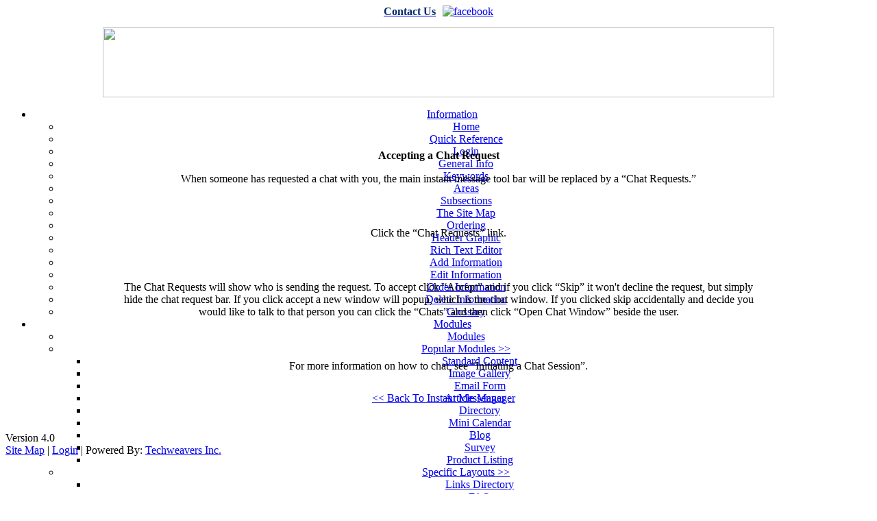

--- FILE ---
content_type: text/html; charset=UTF-8
request_url: http://help.techweavers.net/index.php?area_id=1005&page_id=1087&page_element_id=76&article_id=191&LIMIT76=0
body_size: 3537
content:
<!DOCTYPE html>
<html>
<head>
<title>Techweavers Online Website Manual</title>
 <meta name="description" content="">
 <meta name="keywords" content="">
 <meta name="robots" content="noarchive">
 <meta http-equiv="Content-Type" content="text/html; charset=iso-8859-1">
 <meta http-equiv="Pragma" content="no-cache">
 <meta http-equiv="Expires" content="-1">
<meta name="google-translate-customization" content="637637b220245dcf-82a986371c59229e-gc289cf3832a29ad8-14" />


<meta name="viewport" content="width=980, shrink-to-fit=yes">
<link href="v30_builder/builder.css" rel="stylesheet" type="text/css">
<link href="template/template.css" rel="stylesheet" type="text/css">
<link href="upload/userStyle.css" rel="stylesheet" type="text/css">

<link href="template/dropdown.css" rel="stylesheet" type="text/css">

<link href="v30_builder/jquery/anythingslider.css" rel="stylesheet" type="text/css">
<link href="v30_builder/jquery/theme-metallic.css" rel="stylesheet" type="text/css">
<link href="v30_builder/jquery/theme-minimalist-round.css" rel="stylesheet" type="text/css">
<link href="v30_builder/jquery/theme-minimalist-square.css" rel="stylesheet" type="text/css">
<link href="v30_builder/jquery/theme-cs-portfolio.css" rel="stylesheet" type="text/css">
<!--[if lte IE 7]>
<link rel="stylesheet" href="v30_builder/jquery/anythingslider-ie.css" type="text/css" media="screen" />
<![endif]-->

<script type="text/javascript" src="template/template.js"></script>
<script type="text/javascript" src="v30_builder/jquery/jquery-1.10.2.min.js"></script>
<script type="text/javascript" src="v30_builder/jquery/jquery-migrate-1.2.1.min.js"></script>

<script type="text/javascript" src="v30_builder/jquery/jquery.anythingslider.min.js"></script>
<script type="text/javascript" src="v30_builder/jquery/jquery.anythingslider.video.min.js"></script>
<script type="text/javascript" src="v30_builder/jquery/jquery.anythingslider.fx.min.js"></script>

<script>

	
	
</script>
<script type="text/javascript" src="v30_builder/jquery/lytebox.js"></script>
<link href="v30_builder/jquery/lytebox.css" rel="stylesheet" type="text/css">
<script type="text/javascript" src="v30_builder/jquery/atooltip.js"></script>
<link href="v30_builder/jquery/atooltip.css" rel="stylesheet" type="text/css">
<script type='text/javascript' src='v30_builder/unitegallery/js/unitegallery.min.js'></script> 
<link rel='stylesheet' href='v30_builder/unitegallery/css/unite-gallery.css' type='text/css' />
<script type="text/javascript" src="v30_builder/socialstream/js/jquery.social.stream.1.6.3.min.js"></script>	 		
</head>
<body>
<div class="main_container" align="center" style="background-color: #FFFFFF;">
    <div style="width: 980px; height: 32px; padding: 0px; margin: 0px; background: url(template/images/design_r1_c0.jpg) center top repeat-y;">
        <div class="float_right"><a href="http://www.techweavers.net/index.php?area_id=1006&page_id=1005" target="_blank"><span style="color: #00286e; font-weight: bold; vertical-align: bottom; padding-right: 10px; padding-top: 15px;">Contact Us</span></a><a href="http://www.facebook.com/techweaversinc" target="_blank"><img src="template/images/facebook_icon.png" width="18" alt="facebook" title="facebook" border="0" style="margin-bottom: 0px; vertical-align: bottom;"/></a></div>
    </div>
    <div style="height:102px; border: 0;"><a href="index.php?page=home" style="border-bottom: none;"><img src="upload/image/91d4652451509358fb418a95d0757ef5.jpg" width="980" height="102" style="border: 0px;"></a></div>
    <div class="main_nav" style="height: 36px; width: 100%;">   
    	<div class="nav"><a href="/getout.php"></a><!--<a href="/getout.php"></a>--><ul class="dropdown"><li><a href="/index.php?area_id=1000&page_id=1050">Information</a><ul class="sub_menu"><li><a href="/index.php?area_id=1000&page_id=1050">Home</a></li><li><a href="/index.php?area_id=1000&page_id=1024">Quick Reference</a></li><li><a href="/index.php?area_id=1000&page_id=1002">Login</a></li><li><a href="/index.php?area_id=1000&page_id=1003">General Info</a></li><li><a href="/index.php?area_id=1000&page_id=1011">Keywords</a></li><li><a href="/index.php?area_id=1000&page_id=1013">Areas</a></li><li><a href="/index.php?area_id=1000&page_id=1014">Subsections</a></li><li><a href="/index.php?area_id=1000&page_id=1015">The Site Map</a></li><li><a href="/index.php?area_id=1000&page_id=1016">Ordering</a></li><li><a href="/index.php?area_id=1000&page_id=1082">Header Graphic</a></li><li><a href="/index.php?area_id=1000&page_id=1019">Rich Text Editor</a></li><li><a href="/index.php?area_id=1000&page_id=1021">Add Information</a></li><li><a href="/index.php?area_id=1000&page_id=1022">Edit Information</a></li><li><a href="/index.php?area_id=1000&page_id=1017">Order Information</a></li><li><a href="/index.php?area_id=1000&page_id=1025">Delete Information</a></li><li><a href="/index.php?area_id=1000&page_id=1051">Glossary</a></li></ul></li><li><a href="/index.php?area_id=1002&page_id=1012">Modules</a><ul class="sub_menu"><li><a href="/index.php?area_id=1002&page_id=1012">Modules</a></li><li><a href="/index.php?area_id=1002&page_id=1004">Popular Modules <span class="sub_arrow"> >></span></a><ul class="sub_menu"><li><a href="/index.php?area_id=1002&page_id=1004">Standard Content</a></li><li><a href="/index.php?area_id=1002&page_id=1031">Image Gallery</a></li><li><a href="/index.php?area_id=1002&page_id=1030">Email Form</a></li><li><a href="/index.php?area_id=1002&page_id=1026">Article Manager</a></li><li><a href="/index.php?area_id=1002&page_id=1027">Directory</a></li><li><a href="/index.php?area_id=1002&page_id=1033">Mini Calendar</a></li><li><a href="/index.php?area_id=1002&page_id=1040">Blog</a></li><li><a href="/index.php?area_id=1002&page_id=1072">Survey</a></li><li><a href="/index.php?area_id=1002&page_id=1028">Product Listing</a></li></ul><li><a href="/index.php?area_id=1002&page_id=1034">Specific Layouts <span class="sub_arrow"> >></span></a><ul class="sub_menu"><li><a href="/index.php?area_id=1002&page_id=1034">Links Directory</a></li><li><a href="/index.php?area_id=1002&page_id=1035">FAQ</a></li><li><a href="/index.php?area_id=1002&page_id=1037">Guestbook</a></li><li><a href="/index.php?area_id=1002&page_id=1038">Discussion Forum</a></li><li><a href="/index.php?area_id=1002&page_id=1039">Advertise</a></li><li><a href="/index.php?area_id=1002&page_id=1042">PayPal</a></li><li><a href="/index.php?area_id=1002&page_id=1065">RSS Feed Viewer</a></li><li><a href="/index.php?area_id=1002&page_id=1073">Video Gallery</a></li><li><a href="/index.php?area_id=1002&page_id=1029">Realty Listing</a></li><li><a href="/index.php?area_id=1002&page_id=1032">Events Calendar</a></li><li><a href="/index.php?area_id=1002&page_id=1036">Votes & Polls</a></li></ul><li><a href="/index.php?area_id=1002&page_id=1088">Version 4 Only <span class="sub_arrow"> >></span></a><ul class="sub_menu"><li><a href="/index.php?area_id=1002&page_id=1088">Layered Slider</a></li><li><a href="/index.php?area_id=1002&page_id=1089">Social Stream</a></li></ul></ul></li><li><a href="/index.php?area_id=1003&page_id=1005">Tools</a><ul class="sub_menu"><li><a href="/index.php?area_id=1003&page_id=1005">Click Tracker</a></li><li><a href="/index.php?area_id=1003&page_id=1049">Stats</a></li><li><a href="/index.php?area_id=1003&page_id=1043">Website Backup</a></li><li><a href="/index.php?area_id=1003&page_id=1018">Image Tool</a></li><li><a href="/index.php?area_id=1003&page_id=1074">Video Logo</a></li><li><a href="/index.php?area_id=1003&page_id=1077">SubMenu Snippets</a></li><li><a href="/index.php?area_id=1003&page_id=1078">Footer Mgmt</a></li><li><a href="/index.php?area_id=1003&page_id=1079">Site Preferences</a></li><li><a href="/index.php?area_id=1003&page_id=1080">Favicon</a></li><li><a href="/index.php?area_id=1003&page_id=1081">QR Code</a></li><li><a href="/index.php?area_id=1003&page_id=1075">Landing Page</a></li><li><a href="/index.php?area_id=1003&page_id=1066">PDF Maker</a></li><li><a href="/index.php?area_id=1003&page_id=1068">Grabber Ads</a></li><li><a href="/index.php?area_id=1003&page_id=1084">Highlights</a></li><li><a href="/index.php?area_id=1003&page_id=1044">RSS Feed</a></li></ul></li><li><a href="/index.php?area_id=1004&page_id=1045">User Mgmt</a><ul class="sub_menu"><li><a href="/index.php?area_id=1004&page_id=1045">User Management</a></li><li><a href="/index.php?area_id=1004&page_id=1006">Group</a></li><li><a href="/index.php?area_id=1004&page_id=1046">User</a></li><li><a href="/index.php?area_id=1004&page_id=1047">Permissions</a></li><li><a href="/index.php?area_id=1004&page_id=1048">Options</a></li><li><a href="/index.php?area_id=1004&page_id=1076">User Profile</a></li><li><a href="/index.php?area_id=1004&page_id=1086">Office Preferences</a></li></ul></li><li class="selected"><a href="/index.php?area_id=1005&page_id=1056"><span class="selected_text">Office</span></a><ul class="sub_menu"><li><a href="/index.php?area_id=1005&page_id=1056">Overview</a></li><li><a href="/index.php?area_id=1005&page_id=1057">Recent Items</a></li><li><a href="/index.php?area_id=1005&page_id=1058">Calendar</a></li><li><a href="/index.php?area_id=1005&page_id=1059">Client Leads</a></li><li><a href="/index.php?area_id=1005&page_id=1060">Client Listing</a></li><li><a href="/index.php?area_id=1005&page_id=1061">File Manager</a></li><li><a href="/index.php?area_id=1005&page_id=1062">Phone Listing</a></li><li><a href="/index.php?area_id=1005&page_id=1063">SMS Messaging</a></li><li><a href="/index.php?area_id=1005&page_id=1064">Task Manager</a></li><li><a href="/index.php?area_id=1005&page_id=1070">Planner</a></li><li><a href="/index.php?area_id=1005&page_id=1071">Notification Tool</a></li><li><a href="/index.php?area_id=1005&page_id=1087">Instant Messenger</a></li></ul></li><li><a href="/index.php?area_id=1007&page_id=1052">Mail</a><ul class="sub_menu"><li><a href="/index.php?area_id=1007&page_id=1052">Mail</a></li><li><a href="/index.php?area_id=1007&page_id=1053">Webmail</a></li><li><a href="/index.php?area_id=1007&page_id=1054">Mail Clients</a></li><li><a href="/index.php?area_id=1007&page_id=1055">FAQ</a></li><li><a href="/index.php?area_id=1007&page_id=1090">email test</a></li></ul></li><li><a href="/index.php?area_id=1008&page_id=1085">Video Gallery</a></li></ul></div>
    </div>       
    <div class="main_content">
            
		<div class="content"><div class="element_76"><a name="element76"></a>
 <div style="width:940px; margin: 5px auto;" class="template_text_default"><div style="padding: 3px;" class="template_text_default"><p><span style="font-size: medium;"><strong>Accepting a Chat Request</strong></span></p>
<p>When someone has requested a chat with you, the main instant message tool bar will be replaced by a &ldquo;Chat Requests.&rdquo;</p></div> </div>
				<div class="clear"></div> <div style="width:940px; margin: 5px auto;" class="template_text_default">	<div style="text-align: center; " class="builder_text_normal"><img class="image_border" src="upload/image/0751458e416d2ca96fd4ed74e6f55005.jpg" border="0" width="135" alt="" title=""><div class="text_small" style="margin: auto; text-align: center; width:135px;"></div>
	</div><div style="padding: 3px;" class="template_text_default"><p>Click the &ldquo;Chat Requests&rdquo; link.</p></div> </div>
				<div class="clear"></div> <div style="width:940px; margin: 5px auto;" class="template_text_default">	<div style="text-align: center; " class="builder_text_normal"><img class="image_border" src="upload/image/c80e7b15939266d6e28677f56a971191.jpg" border="0" width="450" alt="" title=""><div class="text_small" style="margin: auto; text-align: center; width:450px;"></div>
	</div><div style="padding: 3px;" class="template_text_default"><p>The Chat Requests will show who is sending the request. To accept click &ldquo;Accept&rdquo; and if you click &ldquo;Skip&rdquo; it won't decline the request, but simply hide the chat request bar. If you click accept a new window will popup, which is the chat window. If you clicked skip accidentally and decide you would like to talk to that person you can click the &ldquo;Chats&rdquo; and then click &ldquo;Open Chat Window&rdquo; beside the user.</p></div> </div>
				<div class="clear"></div> <div style="width:940px; margin: 5px auto;" class="template_text_default">	<div style="text-align: center; " class="builder_text_normal"><img class="image_border" src="upload/image/26e0613d0837e25ed8cdb0c3776aa307.jpg" border="0" width="450" alt="" title=""><div class="text_small" style="margin: auto; text-align: center; width:450px;"></div>
	</div><div style="padding: 3px;" class="template_text_default"><p>For more information on how to chat, see &ldquo;Initiating a Chat Session&rdquo;.</p></div> </div>
				<div class="clear"></div>	<div style="width:940px; margin: 10px auto;" class="template_text_default">
			<a href="index.php?LIMIT76=0#element76"><< Back To Instant Messenger</a>				<div style="float: right; text-align: right;">
				<!-- AddThis Button BEGIN -->
				<script type="text/javascript">addthis_pub  = 'techweavers';</script>
				<a href="http://www.addthis.com/bookmark.php" onmouseover="return addthis_open(this, '', 'http://help.techweavers.netindex.php?area_id=1005&page_id=1087&article_id=191', 'Article')" onmouseout="addthis_close()" onclick="return addthis_sendto()">
				<img src="http://s9.addthis.com/button0-share.gif" width="83" height="16" border="0" alt="" /></a>
				<script type="text/javascript" src="http://s7.addthis.com/js/152/addthis_widget.js"></script>
				<!-- AddThis Button END -->
				</div>
				</div></div><div class="clear"></div></div>
            </div>
    <div class="clear"></div>
</div>
<div class="clear"></div>
<div align="center" style="background: url(template/images/design_r6_c1.jpg); height: 30px; width: 980px;" class="footer"></div>
<div class="bottom_bar">
<div class="techweavers">
Version 4.0<br>
<a href="/index.php?type=sitemap" class="techweavers_link">Site Map</a> | <a href="/index.php?area_id=1" class="techweavers_link" >Login</a> | Powered By: <a href="http://www.techweavers.net" target="_blank" class="techweavers_link" title="">Techweavers Inc.</a>
</div>
</div>

	<script type="text/javascript">
var gaJsHost = (("https:" == document.location.protocol) ? "https://ssl." : "http://www.");
document.write(unescape("%3Cscript src='" + gaJsHost + "google-analytics.com/ga.js' type='text/javascript'%3E%3C/script%3E"));
</script>
<script type="text/javascript">
try {
var pageTracker = _gat._getTracker("UA-11574460-26");
pageTracker._trackPageview();
} catch(err) {}</script>
</body>
</html>
